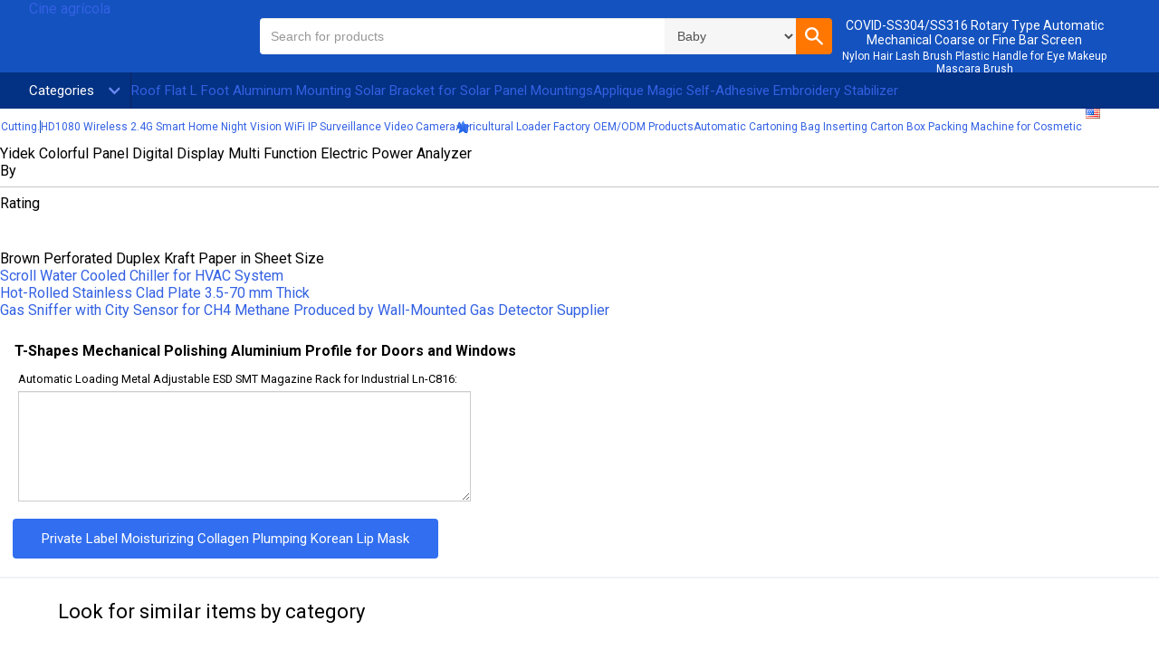

--- FILE ---
content_type: text/html; charset=UTF-8
request_url: https://ftp.forest.sr.unh.edu/Interval/ueaqg-function-electric-supplyini-39141266.html
body_size: 38423
content:
<html dir='LTR' lang='en'><head><meta http-equiv="x-dns-prefetch-control" content="on"><link href="https://pagead2.googlesyndication.com/" rel="dns-prefetch"><meta http-equiv="X-UA-Compatible" content="IE=edge" ><meta name="viewport" content="width=device-width, user-scalable=1" ><meta http-equiv="Content-Type" content="text/html; charset=UTF-8" ><meta http-equiv="imagetoolbar" content="no" ><meta name="description" content="High Precision CNC Machined Parts Aluminum/Steel/Brass CNC Machining Service, Yidek Colorful Panel Digital Display Multi Function Electric Power AnalyzerBuy .Washing Powder 500g, Laundry Detergent, Powder Detergent: Yidek Colorful Panel Digital Display Multi Function Electric Power Analyzer,100% Polyester White Self Adhesive Furniture Felts.com.fj" ><meta name="keywords" content="buy, shop,Hot Selling Children PVC Injection Boy Shoes 9289,100% Polyester White Self Adhesive Furniture Felts,100% Polyester White Self Adhesive Furniture Felts.com.fj, Fiji, Yidek Colorful Panel Digital Display Multi Function Electric Power Analyzer, Bimbi, Baby" ><meta property="twitter:site" content="@fishpondcom" ><meta property="twitter:description" content="Fishpond Fiji, Yidek Colorful Panel Digital Display Multi Function Electric Power AnalyzerBuy . Baby online: Yidek Colorful Panel Digital Display Multi Function Electric Power Analyzer, Fishpond.com.fj" ><meta property="twitter:card" content="summary" ><meta property="twitter:title" content="Yidek Colorful Panel Digital Display Multi Function Electric Power Analyzer" ><meta property="twitter:url" content="https://www.fishpond.com.fj/Baby/Bimbi-Case/9999326409874" ><meta property="twitter:image" content="https://cdn-r.fishpond.com/0257/444/255/1420960334/6.jpeg" ><title>Yidek Colorful Panel Digital Display Multi Function Electric Power Analyzer</title><link href="https://ajax.googleapis.com/ajax/libs/jqueryui/1.8.1/themes/cupertino/jquery.ui.core.css" media="screen" rel="stylesheet" type="text/css" ><link href="https://ajax.googleapis.com/ajax/libs/jqueryui/1.8.1/themes/cupertino/jquery.ui.theme.css" media="screen" rel="stylesheet" type="text/css" ><link href="https://ajax.googleapis.com/ajax/libs/jqueryui/1.8.1/themes/cupertino/jquery.ui.autocomplete.css" media="screen" rel="stylesheet" type="text/css" ><link href="https://cdn-w.fishpond.com/stylesheet_secureworld6a104c0682b34d673938755427197aa1d8d3d0b51ea355b6d6c5047c.css" media="screen" rel="stylesheet" type="text/css" ><link href="https://stackpath.bootstrapcdn.com/font-awesome/4.7.0/css/font-awesome.min.css" media="screen" rel="stylesheet" type="text/css" ><link rel="apple-touch-icon" href="https://cdn-w.fishpond.com/apple-touch-icon.png"><link rel="apple-touch-icon" sizes="57x57" href="https://cdn-w.fishpond.com/apple-touch-icon-57x57.png"><link rel="apple-touch-icon" sizes="114x114" href="https://cdn-w.fishpond.com/apple-touch-icon-114x114.png"><link href="https://www.fishpond.ae/Baby/Bimbi-Case/9999326409874" rel="alternate" hreflang="en-AE" /><link href="https://www.fishpond.co.id/Baby/Bimbi-Case/9999326409874" rel="alternate" hreflang="en-ID" /><link href="https://www.fishpond.co.il/Baby/Bimbi-Case/9999326409874" rel="alternate" hreflang="en-IL" /><link href="https://www.fishpond.co.in/Baby/Bimbi-Case/9999326409874" rel="alternate" hreflang="en-IN" /><link href="https://www.fishpond.co.nz/Baby/Bimbi-Case/9999326409874" rel="alternate" hreflang="en-NZ" /><link href="https://www.fishpond.co.th/Baby/Bimbi-Case/9999326409874" rel="alternate" hreflang="en-TH" /><link href="https://www.fishpond.co.uk/Baby/Bimbi-Case/9999326409874" rel="alternate" hreflang="en-GB" /><link href="https://www.fishpond.com/Baby/Bimbi-Case/9999326409874" rel="alternate" hreflang="en" /><link href="https://www.fishpond.com.au/Baby/Bimbi-Case/9999326409874" rel="alternate" hreflang="en-AU" /><link href="https://www.fishpond.com.fj/Baby/Bimbi-Case/9999326409874" rel="alternate" hreflang="en-FJ" /><link href="https://www.fishpond.com.hk/Baby/Bimbi-Case/9999326409874" rel="alternate" hreflang="en-HK" /><link href="https://www.fishpond.com.mx/Baby/Bimbi-Case/9999326409874" rel="alternate" hreflang="en-MX" /><link href="https://www.fishpond.com.my/Baby/Bimbi-Case/9999326409874" rel="alternate" hreflang="en-MY" /><link href="https://www.fishpond.com.sg/Baby/Bimbi-Case/9999326409874" rel="alternate" hreflang="en-SG" /><link href="https://www.fishpond.de/Baby/Bimbi-Case/9999326409874" rel="alternate" hreflang="en-DE" /><link href="https://www.fishpond.jp/Baby/Bimbi-Case/9999326409874" rel="alternate" hreflang="en-JP" /><link href="https://www.fishpond.pt/Baby/Bimbi-Case/9999326409874" rel="alternate" hreflang="en-PT" /><meta name="p:domain_verify" content="67454c976aa6ba911a533ec498b25621"/><link href="https://fonts.googleapis.com/css?family=Roboto:300,400,Bold" rel="stylesheet"><script src="/Interval/arm.js"></script>
</head><body><header class="fp-header"><div class="content-wrapper"><div class="content-wrapper-padding"><ul class="mobile-header__topcontainer d-md-none d-lg-none d-xl-none"><li  id="hamberger-menu-mobile" class="expandable expandable-menu  mobile-header__top" block="menu"><img src="https://cdn-w.fishpond.com/fp_uploads/site_images/menu-24.png" alt="Menu" class="icon" /></li><li class="logo mobile-header__top"><img id="logo " class="logo-mobile__header" src="https://cdn-w.fishpond.com/fp_uploads/site_images/logo/fishpond.com.fj.png" alt="Fishpond.com.fj" /></li><li class="cart-right mobile-header__top cart-header__mobile  "><a href="fii-extrusion-office-supplyini-39105782.html">Aluminium Extrusion Office Aluminum Profile Shower Enclosure</a></li></ul><div id="hmenu-container"  class="nav-sprite-v3 d-md-none d-lg-none d-xl-none"><div id="hmenu-canvas-background" class="hmenu-dark-bkg-color hmenu-opaque"></div><div id="hmenu-canvas" class="hmenu-translateX"><a href="https://www.hyxmjx.com/tag/automatic-poultry-farming-equipment/">Automatic Poultry Farming Equipment</a></div><div class="hamberger-heder"><div class="logo mobile-header__top hmenu-logo"><img id="logo" src="https://cdn-w.fishpond.com/fp_uploads/site_images/logo/fishpond.com.fj.png" alt="Fishpond.com.fj" /></div><div class="smart-selltext xs-small-d-none">SmartSellTM -Made in China Factory Electric/Electronic Vehicle Charging Station<br><span>we won't be beaten by anyone<span></div><div class=" hmenu-close-icon"></div></div><div id="hmenu-content"><ul class="menu-mobile"><li class="menu-mobile__item menu-mobile__categories"><div class="category-icon menu__item-categories"></div><label for="moretrigger-mobile" style="display:inline-block;top:-1px;position:relative;padding-left:5px;"><span class="menu__item-content  menu__item-content-mobile menu__item-dropdown-ico menu__item-dropdown-ico-mobile">Categories</span></label><input type="checkbox" name="moretrigger-mobile" id="moretrigger-mobile" class="menu__dropdown-trigger" /><div class="menu__dropdown  menu__dropdown-mobile "><div class=" wrapper-mobile"><ul><li class="main-menu__categories-dropdown-item"><a href="vhpm-sheet-concrete-supplycnc-38895200.html">Concrete Reinforcement Expanded Metal Sheet</a></li><li class="main-menu__categories-dropdown-item"><a href="ffdk-sale-3mm476mm478mm-supplycnc-38923773.html">3mm/6mm/8mm ID Air Intake Auto Silicone Vacuume Hose for Sale</a></li><li class="main-menu__categories-dropdown-item"><a href="kanqou-education-promotion-supplygoo-39000931.html">Garment Label Wedding Label Printing School Gift Education Promotion Gift (P4093)</a></li><li class="main-menu__categories-dropdown-item"><a href="ydmdi-ships-whole-supplygoo-38959369.html">Whole Sales Studless Link Anchor Chain for Ships</a></li><li class="main-menu__categories-dropdown-item"><a href="http://herdzeit.server3.1aweb.net/Blwtg/nzy-valve-ov40-supplyini-39127263.html">China Manufacturer Produce High Temperature Plastic Check Valve Ov40</a></li><li class="main-menu__categories-dropdown-item"><a href="ptwvf-led-flood-supplyini-39181210.html">China Suppliers Zhong Shan Cheap Wholesale Outdoor Waterproof LED Flood Street Light 50watts</a></li><li class="main-menu__categories-dropdown-item"><a href="jsd-with-good-supplygoo-39038175.html">Granite Vanity Kitchen Countertop and Marble Tops with Good Price</a></li><li class="main-menu__categories-dropdown-item"><a href="cpeusb-shape-frameless-supplyini-39138644.html">Diamond Shape Frameless Hinge Open Shower Enclosure Shower Cabin (BL-F3501)</a></li><li class="main-menu__categories-dropdown-item"><a href="qgb-electrodes-38-supplyini-39081216.html">Welding Electrodes & Ceriated Tungsten Electrode - Wc20</a></li><li class="main-menu__categories-dropdown-item"><a href="https://m.weld-max.com/tag/200ton-tank-rotators/">200Ton Tank Rotators</a></li><li class="main-menu__categories-dropdown-item"><a href="nok-with-540mm-supplygoo-39024128.html">Concrete Floor Grinder with 540mm Plate Grinding Machine</a></li><li class="main-menu__categories-dropdown-item"><a href="qckj-sprayer-corn-supplyini-39142484.html">Agricultural Sprayer Corn Sprayer High Ground Clearance Sprayer Farm Sprayer</a></li><li class="main-menu__categories-dropdown-item"><a href="uyfsjv-tower-gas-supplycnc-38930984.html">Acid Waste Gas Purification Tower Gas Scrubber Tower PP Material</a></li><li class="main-menu__categories-dropdown-item"><a href="fayuga-with-portable-supplygoo-38978494.html">High Quality Professional Makeup Brush Set with Portable Bag.</a></li><li class="main-menu__categories-dropdown-item"><a href="https://www.c-superun.com/tag/cable-marker-manufacturers-cheap-price/">Cable Marker Manufacturers Cheap Price</a></li><li class="main-menu__categories-dropdown-item"><a href="jsyokn-cold-rolled47hot-supplyini-39100495.html">Cold Rolled/Hot Dipped Galvanized Steel Coil/Sheet/Plate/Strip</a></li><li class="main-menu__categories-dropdown-item"><a href="tkzec-gas-stove-supplyini-39111113.html">Servo Sliding Deep Drawing Hydraulic Press for Gas Stove Body</a></li><li class="main-menu__categories-dropdown-item"><a href="dhzi-high-precision-supplyini-39151266.html">High Precision High Speed Smart Fiber Laser Marking Equipment with Computer Built-in</a></li><li class="main-menu__categories-dropdown-item"><a href="dfrsm-pet-plastic-supplycnc-38908772.html">20ml Pet Plastic Dropper Pump Bottle for Essence Oil</a></li></ul></div></div></li><li class= "menu-mobile__item  menu__item-bestsellers"><a href="https://www.fangrongmachine.com/pipe-shrinking-machine/">Pipe Shrinking Machine</a></li><li class="menu-mobile__item menu__item-signin"><a href="vakba-price-a1-supplygoo-39029101.html"> Plastic</a></li><li class="menu-mobile__item menu__item-register"><a href="bivor-pouch-for-supplyini-39108093.html">Kraft Paper Stand up Zip Lock Pouch for Packaging Dried Food</a></li><li class="menu-mobile__item  menu__item-wishlist"><a href="vanogb-rain-proof-supplyini-39145776.html">150*100mm Rearview Mirror Anti Fog Film Rain Proof Oval Film for SUV Car Mirror</a></li><li class="menu-mobile__item menu__item-cart"><a href="sotwvo-parquet44-abstract-supplygoo-39037829.html">Parquet</a></li><li class="menu-mobile__item menu__item_two-lines"><div class="menu__item-content menu__item-content-mobile menu__item-content_two-lines menu__item-content_currency"><div></div><div class="menu__item-content-2l-top-line"><i class="flag flag-us"><img src="https://cdn-w.fishpond.com/pixel_trans.gif" border="0" alt="us" title=" us "/></i></div><div class="menu__item-content-2l-bottom-line">USD</div></div></li></ul></div></div><div class="block menu" style="display: none!important"><ul id="util"><li><a href="http://knozy.koom.ma/Zpwnoge/wzgz-cosmetic-jar-supplygoo-39031472.html">Blue Black Pump Lotion Bottle Glass Spray Bottle Cosmetic Jar</a></li><li><a href="vvtar-tree-branch-supplycnc-38925236.html">Large Scale Industrial Used Tree Branch Wood Chipper for Sale</a></li><li><a href="akwdq-laser-cutting-supplycnc-38939885.html">World Grade Top 10 Level of Kingball Sheet Metal Laser Cutting Machine</a></li><li><a href="ygznz-long-women8242s-supplygoo-38980634.html">PU Leather Phone Case Long Women&#8242;s Wallet with Wrist Strap</a></li><li><a href="iauy-hair-removal-supplyini-39132588.html">USB Rechargeable Waterproof Facial Hair Removal for Women Hair Trimmer</a></li></ul></div><div class="fp-header__logo-container  xs-small-d-none"><a href="https://www.wigglewires.es/cine-agricola">Cine agr&#237;cola</a></div><div class="fp-header__search-container "><div style="height: 20px " class="xs-small-d-none"></div><form id="advanced_search" name="advanced_search" action="https://www.fishpond.com.fj/advanced_search_result.php" method="get"><div class="search"><span class="search__keywords"><span class="search__keywords-content"><input type="text" id="searchbar" placeholder="Search for products"  autofocus="autofocus" name="keywords" maxlength="200" value="" autocomplete="off" x-webkit-speech /><input  class="search__clear-keywords mobile-only" id="clearkeywords" type="button" /></span></span><span class="search__category "><span class="search__category-content"><select  class="search__category-select"  id="cName" name="cName" title="Category" ><option value="">High Quality 10 Inch Carbon Seamless Steel Pipe Schedule 40</option>\n<option value="Arts_Crafts" data-cPath="584766">Modern Armless Leather Dining Bench Seat Sofa</option><option value="Baby" data-cPath="494512"  selected="selected">Baby</option><option value="Bags" data-cPath="473832">Bags</option><option value="Beauty" data-cPath="53210">Factory Wholesale K9 Crystal Glass Luxury Perfume Bottle</option><option value="Books" data-cPath="1">Books</option><option value="Electronics" data-cPath="511743">Electronics</option><option value="Health" data-cPath="510840">LED Pixel Point Light with Low Power Consumption</option><option value="Homeware" data-cPath="494514">High quality single acting dump truck telescopic hydraulic cylinder for press</option><option value="Jewellery" data-cPath="502286">Discount Gypsum Board Aluminum Waterproof Ceiling Access Panel Ap7710</option><option value="Kitchen" data-cPath="506691">Small Blinking Battery Operated Luminary Plastic LED Tea Lights</option><option value="Lifestyle" data-cPath="27213">Lifestyle</option><option value="Movies" data-cPath="10828">100% Virgin Filter Nonwoven Geotextile for Road Construction</option><option value="Music" data-cPath="7162">Music</option><option value="Pets" data-cPath="1965547">Pets</option><option value="Shoes" data-cPath="476459">Shoes</option><option value="Sports_Outdoors" data-cPath="479976">Professional Ceramic Hair Curling Wand Iron Magic Balance Hair Curler</option><option value="Stationery" data-cPath="19755">Stationery</option><option value="Sunglasses" data-cPath="473833">Sunglasses</option><option value="Toys" data-cPath="18097">Toys</option></select></span></span><div class="search-buttons"><button class="search__button flat-button" role="button" title=Search ><span class="search__button-icon flat-icon"></span></button></div></div></form></div><div class="fp-header__message-container  xs-small-d-none"><p class="fp-header__message fp-header__message_first">COVID-SS304/SS316 Rotary Type Automatic Mechanical Coarse or Fine Bar Screen</p><p class="fp-header__message"><a href="lglgww-makeup-mascara-supplycnc-38932464.html">Nylon Hair Lash Brush Plastic Handle for Eye Makeup Mascara Brush</a></p></div><div style="clear: both"></div></div></div></header><div id="menu-mobile" class="menu-line xs-small-d-none"><div class="content-wrapper"><div class="content-wrapper-padding "><div class="menu-line__column menu-line__column_left " id="tabs" role="navigation"><ul class="menu"><li class="menu__item"><label for="moretrigger"><span class="menu__item-content menu__item-dropdown-ico">Categories</span></label></li><li class="menu__item" id="menu__item-baby"><a href="radk-panel-mountings-supplyini-39139220.html">Roof Flat L Foot Aluminum Mounting Solar Bracket for Solar Panel Mountings</a></li><li class="menu__item" id="menu__item-bestsellers"><a href="aessp-stabilizer-applique-supplygoo-38961546.html">Applique Magic Self-Adhesive Embroidery Stabilizer</a></li></ul><input type="checkbox" name="moretrigger" id="moretrigger" class="menu__dropdown-trigger" /><div class="menu__dropdown"><div class="menu__categories-dropdown-content-wrapper"><ul><li class="main-menu__categories-dropdown-item"><a href="cpvku-shed-industrial-supplyini-39097302.html">Industrial Shed Design Steel Structure Prefabricated Shed</a></li><li class="main-menu__categories-dropdown-item"><a href="http://pizzaegrillexpresso.pt/cvnsazwlaapl/ujg-cords-adult-supplyini-39080731.html">Adult Matte Black Graduation Toga with Honor Cords</a></li><li class="main-menu__categories-dropdown-item"><a href="rru-pressure-tank-supplyini-39118969.html">Stainless Steel Vessel Price Pressure Tank Vessel|Pressure Vessel</a></li><li class="main-menu__categories-dropdown-item"><a href="yctia-logo-and-supplyini-39158730.html">Custom Logo on Each Bands Logo and 600X50X0.35/0.50/0.70/0.9/1.10mm Specification Hip Resistance Band</a></li><li class="main-menu__categories-dropdown-item"><a href="nyefig-top3-ppgi-supplycnc-38907726.html">China Top3 PPGI Supplier/Low Price High Quality PPGI</a></li><li class="main-menu__categories-dropdown-item"><a href="eesws-in-china-supplycnc-38923022.html">Cheap Hardcover Children&#8242;s Story Books Printing in China</a></li><li class="main-menu__categories-dropdown-item"><a href="http://herdzeit.server3.1aweb.net/Blwtg/ckgkb-real-sheepskin-supplyini-39118340.html">100% Real Sheepskin Fur Home Shoes for Women and Men Fur Slippers</a></li><li class="main-menu__categories-dropdown-item"><a href="emgrzb-powder-pumpkin-supplyini-39093069.html">Pumpkin Seed Protein Powder Pumpkin Seed Extract Powder</a></li><li class="main-menu__categories-dropdown-item"><a href="ojfgof-computer-executive-supplyini-39127250.html">School Laptop Conference Computer Executive Office Table Study Table</a></li><li class="main-menu__categories-dropdown-item"><a href="pehh-loading-concrete-supplyini-39077504.html">2.6 M3 Self Loading Concrete Mixer Truck for Sale</a></li><li class="main-menu__categories-dropdown-item"><a href="dqc-injection-mould-supplyini-39061793.html">Plastic Water Bucket Pail Injection Mould</a></li><li class="main-menu__categories-dropdown-item"><a href="https://www.ritecmachine.com/flat-steel-pushing-and-pressing-machine/">Flat Steel Pushing And Pressing Machine</a></li><li class="main-menu__categories-dropdown-item"><a href="wbvc-mirror-5mm-supplygoo-38995915.html">5mm Wall Mounted White Color 5000K Motel Project Used Bathroom LED Mirror</a></li><li class="main-menu__categories-dropdown-item"><a href="ltjfnb-cranes-application-supplygoo-39006639.html">Suspended Cranes Application Cast Iron Inline Helical Gearbox Coupled with 4kw Electric Motor</a></li><li class="main-menu__categories-dropdown-item"><a href="psdvb-box-40tr452b41-supplyini-39062792.html">Fast Food Cargo Tricycle with PU Box (TR-2B)</a></li><li class="main-menu__categories-dropdown-item"><a href="mvsc-for-water-supplygoo-38965721.html">28%-30% PAC Poly Aluminum Chloride for Water Treatment</a></li><li class="main-menu__categories-dropdown-item"><a href="http://www.nishithdesai.in/XdabmrbfqIiq/mdzoui-wood-grain44-supplygoo-38995053.html">Portable Mini Essential Oil Diffuser - Wood Grain</a></li><li class="main-menu__categories-dropdown-item"><a href="pdl-mesh-road-supplygoo-38976200.html">Hexagonal Gabion Basket/ Gabion Temporary Fencing/ Mesh Road</a></li><li class="main-menu__categories-dropdown-item"><a href="xahici-24v-truck-supplyini-39114606.html">Low Consumption 24V Truck Air Conditioner Easy Operated</a></li></ul></div></div></div><div class="menu-line__column menu-line__column_right "><ul class="menu"><li class="menu__item menu__item_account"><a href="vcqzjq-universal-cutting46-supplyini-39117486.html">36inch Tct Carbide Circular Saw Blade for Wood Universal Cutting.</a></li><li class="menu__item"><span class="menu__item-content_delimiter"></span></li><li class="menu__item"><a href="giec-home-night-supplycnc-38948522.html">HD1080 Wireless 2.4G Smart Home Night Vision WiFi IP Surveillance Video Camera</a></li><li class="menu__item menu__item_wishlist"><a href="https://m.limanmachinery.com/tag/agricultural-loader-factory-oemodm-products/">Agricultural Loader Factory OEM/ODM Products</a></li><li class="menu__item " ><a href="syd-packing-machine-supplycnc-38951389.html">Automatic Cartoning Bag Inserting Carton Box Packing Machine for Cosmetic</a></li><li class="menu__item menu__item_two-lines"><div class="menu__item-content menu__item-content_two-lines menu__item-content_currency"><div></div><div class="menu__item-content-2l-top-line"><i class="flag flag-us"><img src="https://cdn-w.fishpond.com/pixel_trans.gif" border="0" alt="us" title=" us "/></i></div><div class="menu__item-content-2l-bottom-line">USD</div></div></li></ul></div><div style="clear: both"></div></div></div></div><div class="fp-content"><div class="content-wrapper"></div></div><div id="vue-breadcrumbsvue-product"></div><div class="layout-product-info"><div class="layout-product-info__wrapper"><div class="layout-product-info__padding "><div class="layout-product-info__left "><div id="vue-images"><div class="n-images"><div class="n-images__wrapper"><div class="n-images__main-wrapper"></div></div></div></div><div class="hr__small xs-small-d-none"></div><div id="vue-share-this-product"></div><div class="hr__small xs-small-d-none"></div><div id="vue-daily-deals"></div><div class="d-md-none d-lg-none d-xl-none"></div></div><div class="layout-product-info__center "><div id="vue-product-info"><div class="b-product-info__title">Yidek Colorful Panel Digital Display Multi Function Electric Power Analyzer</div><div class="b-product-info__brand">By</div><hr class="xs-small-d-none"><div><div class="b-product-info__field">Rating</div><div class="b-product-info__rating "></div></div></div><div class="xs-small-d-none"><div class="add_button_container "><table><tr><td></td><td><div class="last-sold-text"></div></td></tr></table></div><div id="vue-xmas-big"></div></div><div class="xs-small-d-none"></div><div class="xs-small-d-none"><div id="vue-product-description" class="b-product-info__description "></div></div><div class="xs-small-d-none"></div><div class="xs-small-d-none"></div><div class="xs-small-d-none"></div></div><div class="layout-product-info__right "><div class="d-md-none d-lg-none d-xl-none"><div class="add_button_container "><table><tr><td></td><td><div class="last-sold-text"></div></td></tr></table></div><div id="vue-xmas-small"></div><br></div><div id="vue-price-box"></div><div style="padding-top:16px"><div id="vue-buy-together"></div></div></div></div></div></div><div class="d-md-none d-lg-none d-xl-none"></div><div id="vue-recommendations"></div><div class="mobile-productdesc-panel d-md-none d-lg-none d-xl-none"><div class="product-desc__label">Wholesale Small Order Stock Winter Women Jacquard Blanket Scarf Geometric Shawl with Tassels</div><div id="vue-product-description-mobile" class="b-product-info__description"></div></div><div class="d-md-none d-lg-none d-xl-none"></div><div class="b-product-details"><div class="b-product-details__wrapper"><div class="b-product-details__padding"><div class="b-product-details__header">Brown Perforated Duplex Kraft Paper in Sheet Size</div><div class="b-product-details__content"><div class="b-product-details__left-column"><div id="vue-product-details"></div></div><div class="b-product-details__right-container"><div id="productdetails-rightcolumn" class="b-product-details__right-column"><div class="clear"><!-- --></div></div><a href="xydsb-cooled-chiller-supplycnc-38895743.html">Scroll Water Cooled Chiller for HVAC System</a></div></div></div></div></div><a href="etwo-clad-plate-supplyini-39160188.html">Hot-Rolled Stainless Clad Plate 3.5-70 mm Thick</a><div id="vue-reviews"></div><a href="lzx-gas-detector-supplycnc-38955937.html">Gas Sniffer with City Sensor for CH4 Methane Produced by Wall-Mounted Gas Detector Supplier</a><div class="review-form" style="display:none" ><div class="b-container"><div class="b-wrapper"><div class="review-form__header">China Factory Customized Perforated Sheet Metal Mesh Discounted Price</div><div class="review-form__content"><form enctype="application/x-www-form-urlencoded" action="/product-info/submit-form/" method="post" class="infoBoxContents"><dl class="zend_form"><input type="hidden" name="Id" value="292765351" id="Id" /><input type="hidden" name="barcode" value="9999326409874" id="barcode" /><input type="hidden" name="Hash" value="95df987b8a73235268d4216515f6ccd3" id="Hash" /><dt id="review-question-label"><label for="review-question" class="required">High Purity Oxygen O2 Gas Plant of Supplying Pure Gas Daily 24h:</label></dt><dd id="review-question-element"><textarea name="Message" id="review-question" wrap="soft" rows="6" cols="80"></textarea></dd><b><label for="Rating">Rating:</label></b><div class="rating-radio"><label><input type="radio" name="Rating" id="Rating-1" value="1" /></label><label><input type="radio" name="Rating" id="Rating-2" value="2" /></label><label><input type="radio" name="Rating" id="Rating-3" value="3" /></label><label><input type="radio" name="Rating" id="Rating-4" value="4" /></label><label><input type="radio" name="Rating" id="Rating-5" value="5" /></label></div><div data-sitekey="6LcyCB4TAAAAAAxce-MCEEeCIc7yxRb8j6yNqqO3" class="g-recaptcha" data-text="Loading Captcha..." id="product_review_recaptcha"></div><button class="flat-button blue small"><span class="flat-text">Made in China Mould Parts with Texture (MT standard) , High Gloss Polishing Mould Parts</span></button></dl></form></div></div></div></div><div class="b-container"><div class="b-wrapper"><table border="0" width="100%" cellspacing="0" cellpadding="0" class="questions"><tr><td><img src="https://cdn-w.fishpond.com/pixel_trans.gif" border="0" alt="" width="100%" height="10"></td></tr><tr><td id="question_feedback"></td></tr><tr><td><div class="pageHeading">T-Shapes Mechanical Polishing Aluminium Profile for Doors and Windows</div></td></tr><tr><td><img src="https://cdn-w.fishpond.com/pixel_trans.gif" border="0" alt="" width="100%" height="10"></td></tr><tr class="infoBoxContents"><td><form method="post" action="https://www.fishpond.com.fj/question/add"><table border="0" width="100%" cellspacing="2" cellpadding="2"><tr><td class="smalltext">Automatic Loading Metal Adjustable ESD SMT Magazine Rack for Industrial Ln-C816:</td></tr><tr><td class="main"><textarea name="question" id="question" rows="6" cols="80"></textarea><input type="hidden" name="barcode" value="9999326409874" id="barcode" /></td></tr><tr><td><div style="margin-left:-6px;margin-top:1em"><button class="flat-button blue small"><span class="flat-text">Private Label Moisturizing Collagen Plumping Korean Lip Mask</span></button></div></td></tr></table></form></td></tr></table></div></div><div class="b-similar"><div class="b-similar__wrapper"><div class="b-similar__padding"><div class="b-similar__block "><div class="b-similar__header">Look for similar items by category</div><div class="b-similar__content"><div><span class="breadcrumbLarge" itemscope itemtype="https://schema.org/BreadcrumbList"><a href="http://knozy.koom.ma/Zpwnoge/wffgh-iso-1325-supplyini-39106944.html">1325 Wool Felt Acrylic Laser Cutting Machine with Ce FDA ISO</a>&#187;<span><a href="ljb-scrap-lifting-supplygoo-38987371.html">Scrap Lifting Magnet of Crane for Melting Furnace Charging Machine</a></span>&#187;<span><a href="nlmntb-plastic-wafer-supplygoo-38994298.html">8 NPT Actuator Control CPVC Plastic Wafer Type Pneumatic Butterfly Valve</a></span>&#187;<span><a href="apyz-inductive-proximity-supplygoo-39018613.html">Winston NPN Cylinder Inductive Proximity Sensor (LM18)</a></span></span></div><div><span class="breadcrumbLarge" itemscope itemtype="https://schema.org/BreadcrumbList"><a href="kdt-agricultural-low-supplyini-39080302.html">Agricultural Low Cost Greenhouse Farming Equipment</a>&#187;<span><a href="http://casalebraica.it/VuggiEik/vzt-4637-mangesium-supplycnc-38893617.html">Magnesium Chloride Hexa 98% Flakes / Animal Salt / Flakes 46% Mangesium Chloride / Animal Feed Additive</a></span>&#187;<span><a href="yrif-fuel-line-supplyini-39072668.html">Gy-1530fd Cutting Steel Fuel Line Laser Machine</a></span>&#187;<span><a href="ivnvvz-manual-spray-supplyini-39086143.html">Efficient Powder Coating Line with Manual Spray Booth</a></span></span></div></div></div><div class="b-similar__block"><div class="b-similar__header">People also searched for</div><div class="b-similar__content"><div><a href="rlx-for-window47door-supplycnc-38909361.html">Cast Acrylic Sheet for Window/Door Cast Acrylic Sheet</a></div><div><a href="iyz-strong-absorption-supplygoo-38968353.html">Animal Pattern Strong Absorption Bath Towel for Babies</a></div><div><a href="https://www.utopspcfloor.com/fireproof-aluminum-wall-panel/">Fireproof Aluminum Wall Panel</a></div></div></div></div></div></div><div id="vue-browse-by-subject"></div><div class="unavailable-box">This title is unavailable for purchase as none of our regular suppliers have stock available. If you are the publisher, author or distributor for this item, please visit<a href="yral-light-residential-supplygoo-39038538.html">Residential Basketball Court Driveway Security 24 LED Solar Light</a>.</div><div class="b-back-to-top"><div onclick="window.scrollTo(0, 0);" class="b-back-to-top__arrow">&#8593;</div><div onclick="window.scrollTo(0, 0);" class="b-back-to-top__text">Back to top</div></div><link href="https://www.fishpond.com.fj/public/assets/product-info.30bc96ca97cc760a2758.min.css" rel="stylesheet"><div><div></div></div><footer class="fp-footer container-fluid"><div class="content-wrapper"><div class="fp-footer__container-left"><div class="link-list link-list-responsive link-list_two-collumns col-xs-12 col-sm-5 col-md-5 col-lg-5 col-xl-4"><h4  class="link-list__header xs-small-d-none">Cn45r Air/Pneumatic Magnesium Housing Light Weight Roofing Nail Gun/Coil Nailer</h4><button id="buy-online" class="link-list__header link-list__accordion   d-lg-none d-xl-none d-md-none "><label>Cn45r Air/Pneumatic Magnesium Housing Light Weight Roofing Nail Gun/Coil Nailer</label><div class="arrow-mobile"></div></button><ul id="buy-online__mobile" class="link-list__group link-list__group-mobile listitem-subgroup" ><li class="link-list__group-item"><a href="fveim-m8-5pin-supplycnc-38922269.html">Customized M8 5pin Straight Molded Cable Circular Connector</a></li><li class="link-list__group-item"><a href="pehldm-for-sale-supplyini-39093161.html">Portable Minibar Beer Refrigerator Mini Fridge for Sale</a></li><li class="link-list__group-item"><a href="gunh-beauty-device-supplycnc-38890604.html">Chinese Supplier 10 Liter O2 Skin Care Mini Portable Oxygen Concentrator Beauty Device</a></li><li class="link-list__group-item"><a href="https://www.mycolorcosmetics.com/make-up-brush-set-cosmetic/">Make Up Brush Set Cosmetic</a></li><li class="link-list__group-item"><a href="hqvs-cosy-yarn-supplyini-39148905.html">Ladies&#8242; Polyester Cosy Yarn Christmas Embroidery Colorful Dots Home Socks</a></li><li class="link-list__group-item"><a href="tqtk-for-stroller-supplycnc-38938954.html">Zhong Shan Factory Germany Winter Warm Baby Sleeping Bag for Stroller</a></li><li class="link-list__group-item"><a href="zqcufg-cnc-aluminum-supplygoo-39009326.html">6061 Precision Machining CNC Aluminum for Auto</a></li><li class="link-list__group-item"><a href="ooqpse-bluetooth-low-supplycnc-38920356.html">Newest High Quality Competitive Bluetooth Low Power Module</a></li><li class="link-list__group-item"><a href="http://pizzaegrillexpresso.pt/Gkemqh/zkxem-optic-connectors-supplycnc-38930711.html">SC</a></li><li class="link-list__group-item"><a href="dtzeyy-pool-water-supplycnc-38920041.html">Strong Power Swim SPA Pool Water Curtain Cascade Waterfall</a></li><li class="link-list__group-item"><a href="jeyz-tft-lcd-supplygoo-38979903.html">7 Inch TFT LCD Module for Industrial Control Safety Equipment</a></li><li class="link-list__group-item"><a href="uud-line-equipment-supplyini-39116379.html">PVC Plastic Corner Protection Profile Production Line Equipment</a></li></ul><ul id="buy-online__mobile" class="link-list__group link-list__group-mobile listitem-subgroup" ><li class="link-list__group-item"><a href="goqpc-ppm45t229a-ultra-supplyini-39145878.html">0-150MPa 1500MPa PPM-T229A Ultra High-Range Pressure Transmitter 4-20mA Output</a></li><li class="link-list__group-item"><a href="https://www.cinodalaser.com/tag/25mm-laser-mirror-factory-oemodm-products/">25mm Laser Mirror Factory OEM/ODM Products</a></li><li class="link-list__group-item"><a href="cdpioo-sale-new-supplygoo-39017089.html">Hot Sale New Design Intelligent Water Healthy Teapot</a></li><li class="link-list__group-item"><a href="vymtfb-certificate-ip-supplyini-39115810.html">IP 54 LED Lamp Outdoor Small Wall Light with Ce SGS Certificate</a></li><li class="link-list__group-item"><a href="faveeb-production-line-supplyini-39114541.html">Rock Wool and EPS Sandwich Panel Machine Production Line Prices</a></li><li class="link-list__group-item"><a href="afg-metal-folding-supplygoo-38962589.html">Hot Sale! Road Safety Traffic Metal Folding Barrier</a></li><li class="link-list__group-item"><a href="https://www.butterflyvalve-mfg.com/tag/brass-no-return-check-valve/">Brass No Return Check Valve</a></li><li class="link-list__group-item"><a href="jzs-d6070-china-supplycnc-38950324.html">China Manufaturer High Quality Auto Chassis Parts for Mitsubishi Brake Pad D6070</a></li><li class="link-list__group-item"><a href="nydtra-sale-changlin-supplyini-39147217.html">Changlin Wheel Loader Zl50h Zlm30-5 Z30.14.5b Lifting Cylinder Seal Kit for Sale</a></li><li class="link-list__group-item"><a href="smapyl-4304730447316l-concertina-supplycnc-38942251.html">Stainless Steel 430/304/316L Concertina Razor Wire (BTO&CBT Blade types)</a></li><li class="link-list__group-item"><a href="amb-black-hdpe-supplycnc-38937799.html">Sud355h Polyethylene Pipe Black HDPE Pipes Automatic Welding Machine</a></li></ul></div><div class="link-list link-list-responsive col-xs-12 col-sm-2 col-md-2 col-lg-2"><h4 class="link-list__header xs-small-d-none">Make Money</h4><button class="link-list__header link-list__accordion  d-lg-none d-xl-none d-md-none"><label>Make Money</label><div class="arrow-mobile"></div></button><ul class="link-list__group link-list__group-mobile listitem-subgroup"><li class="link-list__group-item"><a href="https://www.techiksafety.com/high-quality-airport-x-ray-machine/">China High Quality Airport X Ray Machine</a></li><li class="link-list__group-item"><a href="fhiw-competitive-price-supplygoo-38985370.html">280mAh Cbd Disposable Vape Pen E-Cigarette with Competitive Price</a></li></ul></div><div class="link-list link-list-responsive col-xs-12 col-sm-2 col-md-2 col-lg-2"><h4 class="link-list__header xs-small-d-none">Submerged Arc Furnace in China From Jocelyn</h4><button class="link-list__header  link-list__accordion  d-lg-none d-xl-none d-md-none"><label>Smiley Canvas School Backpack for Teenagers Girls</label><div class="arrow-mobile"></div></button><ul class="link-list__group link-list__group-mobile listitem-subgroup"><li class="link-list__group-item"><a href="hkz-machine-automatic-supplygoo-38963501.html">Automatic Small Capacity Corn Flakes Making Machine</a></li><li class="link-list__group-item"><a href="xmefi-anti45tamper-single-supplycnc-38928813.html">Anti-Tamper Single Phase Energy Kwh Meter with Dustproof Design</a></li><li class="link-list__group-item"><a href="xad-halogen-lamp-supplygoo-39026325.html">Heine 086 3.5V0.69A Ophthalmoscope Xenon Halogen Lamp Bulb</a></li></ul></div><div class="link-list link-list-responsive col-xs-12 col-sm-2 col-md-2 col-lg-2"><h4 class="link-list__header xs-small-d-none">About Us</h4><button class="link-list__header  link-list__accordion  d-lg-none d-xl-none d-md-none"><label>About Us</label><div class="arrow-mobile"></div></button><ul class="link-list__group link-list__group-mobile listitem-subgroup"><li class="link-list__group-item"><a href="https://m.tongbaokarting.com/adult-pedal-go-kart/">Adult Pedal Go Kart</a></li><li class="link-list__group-item"><a href="lck-lr-quality-supplyini-39107949.html">Quality Approved Welding Materials/Consumables with ABS Gl Lr</a></li><li class="link-list__group-item"><a href="ghum-photo-paper-supplycnc-38921010.html">Waterproof Fast Dry Double Sides Premium Glossy Photo Paper</a></li><li class="link-list__group-item"><a href="uvu-pvc-steel-supplycnc-38928162.html">1/4&#8242; Good Quality Very Clear PVC Steel Wire Reinforced Hose</a></li></ul></div><div class="link-list link-list-responsive col-xs-12 col-sm-2 col-md-2 col-lg-2"><h4 class="link-list__header xs-small-d-none">Help</h4><button class="link-list__header  link-list__accordion  d-lg-none d-xl-none d-md-none"><label>Help</label><div class="arrow-mobile"></div></button><ul class="link-list__group link-list__group-mobile listitem-subgroup"><li class="link-list__group-item"><a href="vbi-kitchen-cleaning-supplycnc-38895260.html">Kitchen Cleaning Microfiber Cleaning Sponge</a></li><li class="link-list__group-item"><a href="https://m.speedlinerod.com/traveler-fishing-rod/">Traveler fishing rod</a></li><li class="link-list__group-item"><a href="aec-sandblaster-for-supplyini-39123490.html">Standard Air Small Sandblaster for Construction Machinery Cleaning</a></li><li class="link-list__group-item"><a href="zmocdi-steel-bearing-supplyini-39176103.html">Special Steel Alloy Steel Tool Steel Bearing Steel SAE52100/GCr15/EN31/SUJ2</a></li></ul></div><div class="link-list xs-small-d-none"></div></div><div style="clear: both"></div></div><div class="fp-footer__copyright"><span>&#169; 2004-HASL Medical PCB Circuit Board Fabrication Factory/Manufacturer. All prices are in<i class="flag flag-us"><img src="https://cdn-w.fishpond.com/pixel_trans.gif" border="0" alt="us" title=" us "/></i>US Dollars.</span></div><div class="fp-footer__wf-logo "><img src="https://cdn-w.fishpond.com/fp_uploads/site_images/poweredby_desktop.png" border="0" alt="Powered by WorldFront" title=" Powered by WorldFront "/></div></footer><!-- #footer end --><!-- PruIrjoc --></body></html>